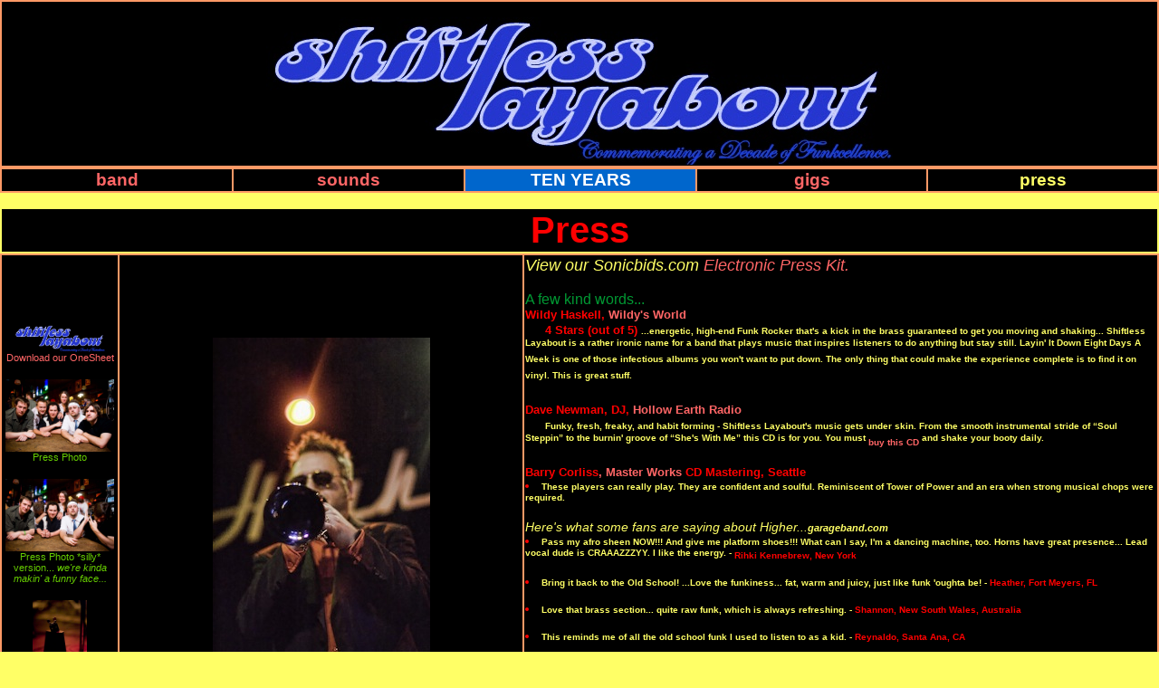

--- FILE ---
content_type: text/html
request_url: http://shiftlesslayabout.com/press.html
body_size: 6571
content:
<!DOCTYPE HTML PUBLIC "-//W3C//DTD HTML 4.01 TRANSITIONAL//EN">
<html>
	<head>
		<title>Shiftless Layabout - Press</title>
		<link href="shiftless.css" rel="stylesheet" type="text/css" />
		<meta http-equiv="Content-Style-Type" content="text/css">
	</head>
	<body>
		<p><table width="100%" bgcolor=#ff9966>
			<tr>
				<td width="100%" bgcolor=#000000><center><a href="index.html"><img class="title" src="images/sl_logo3.jpg" alt="Shiftless Layabout"></center></a>
				</td>
			</tr>
		</table>
		<table width="100%" bgcolor=#ff9966>
			<tr>
				<td width="20%" bgcolor=#000000><div class="menu"><a href="band.html">band</a></div></td>
				<td width="20%" bgcolor=#000000><div class="menu"><a href="sounds.html">sounds</a></div></td>	
				<td width="20%" bgcolor=#0066cc><div class="menu"><a href="10years/index.html"><font color="#FFFFFF">TEN YEARS</font></a></div></td>
				<td width="20%" bgcolor=#000000><div class="menu"><a href="gigs.html">gigs</a></div></td>
				<td width="20%" bgcolor=#000000><div class="menu">press</div></td>
			</tr>
		</table>


<p><table width="100%" bgcolor=#ffff66>
		<tr>
			<td bgcolor="#000000" width="" align="center"><div class="bandheader">Press</div>
			</td>
		</tr>
</table>
<table width="100%" bgcolor=#ff9966>
		<tr>

<!-- LEFT COLUMN -->
                        <td width="10%" bgcolor=#000000><br>
       <center><img src="images/sl_logo3.jpg" height="33" width="100"></center>
       <center><font class="bandlist3"><a href="bandbios/SL_OneSheet_Feb2010.doc">Download our OneSheet</a></font></center><br>

                        <center><a href="images/PressPic_Central.jpg"><img src="images/PressPic_Central.jpg" height="80" width="120">
         <center><font class="bandlist3">Press Photo</font></center></a><br>

                        <center><a href="images/PressPic_Central2.jpg"><img src="images/PressPic_Central2.jpg" height="80" width="120">
         <center><font class="bandlist3">Press Photo *silly* version... <i>we're kinda makin' a funny face...</i></font></center></a><br>

         <center><a href="http://en.wikipedia.org/wiki/More_cowbell"><img src="images/cowbell.jpg" height="90" width="60"></a>
         <center><font class="bandlist3">I gotta fever!</font></center><br>
			</td>

<!-- MIDDLE COLUMN -->
			<td width="35%" bgcolor=#000000><center><img src="images/HD_TK1.jpg" height="360" width="240"><br>
<font class="bandlist2"><center>TK reaches deep into the soul... feel the love!</center></font>
			</td>

<!-- RIGHT COLUMN -->
			<td width="55%" bgcolor=#000000><div class="theband1">View our Sonicbids.com <a href="http://www.sonicbids.com/shiftlesslayabout">Electronic Press Kit.</a></div><br>

<font class="bandlist4">A few kind words...</font><br>

<font class="bandlist2">
<b>Wildy Haskell, <a href="http://wildysworld.blogspot.com/2009/07/review-shiftless-layabout-layin-it-down.html">Wildy's World</a></b>
                                <li>4 Stars (out of 5) <font class="bandlist1">...energetic, high-end Funk Rocker that's a kick in the brass guaranteed to get you moving and shaking... Shiftless Layabout is a rather ironic name for a band that plays music that inspires listeners to do anything but stay still. Layin' It Down Eight Days A Week is one of those infectious albums you won't want to put down. The only thing that could make the experience complete is to find it on vinyl. This is great stuff.</font></font></li><br>

<font class="bandlist2">
<b>Dave Newman, DJ, <a href="http://www.hollowearthradio.com">Hollow Earth Radio</a></b>
				<li><font class="bandlist1">Funky, fresh, freaky, and habit forming - Shiftless Layabout's music gets under skin. From the smooth instrumental stride of &#8220;Soul Steppin&#8221; to the burnin' groove of &#8220;She's With Me&#8221; this CD is for you. You must <a href="http://www.cdbaby.com/shiftlesslayabout2">buy this CD</a> and shake your booty daily.</font></font></li><br>

<font class="bandlist2">Barry Corliss<a href="http://www.master-works.com">, Master Works</a> CD Mastering, Seattle
					<li><font class="bandlist1">These players can really play. They are confident and soulful.  Reminiscent of Tower of Power and an era when strong musical chops were required.</font></li><br>
					
<div class="theband1" >Here's what some fans are saying about <i>Higher</i>...<font class="bandlist1"<a href="http://www.garageband.com/shiftlesslayabout">garageband.com</a>
</font></div>

<li><font class="bandlist1">Pass my afro sheen NOW!!! And give me platform shoes!!! What can I say, I'm a dancing machine, too. Horns have great presence... Lead vocal dude is CRAAAZZZYY. I like the energy. -</font><font class="bandlist2"> Rihki Kennebrew, New York</font></li><br>

<li><font class="bandlist1">Bring it back to the Old School! ...Love the funkiness... fat, warm and juicy, just like funk 'oughta be! -</font><font class="bandlist2"> Heather, Fort Meyers, FL</font></li><br>

<li><font class="bandlist1">Love that brass section... quite raw funk, which is always refreshing. -</font><font class="bandlist2">  Shannon, New South Wales, Australia</font></li><br>

<li><font class="bandlist1">This reminds me of all the old school funk I used to listen to as a kid. -</font><font class="bandlist2"> Reynaldo, Santa Ana, CA</font></li><br>

<li><font class="bandlist1">Woohoo! It sounds like soulfinger baby! I can just see Fat Albert and the gang cruisin' down the street. Those vocals are kickin'! -</font><font class="bandlist2"> Matt Stetson, Palm Beach Gardens, FL</font></font></li><br>
</ul>

<font class="bandlist2">
Feast your eyes upon the splendor of SL playing at the <a href="http://www.king5.com/video/index.html?nvid=375344">2009 RnR Seattle Marathon</a> (1st ever, 25000 runners!).  Some great coverage courtesy of King5 news! It was so much fun, we did it again in 2010! Rock On, Seattle!</font><br><br>

<font class="bandlist3">Do you <i>really</i> need to get in touch with a sexy band? <a href="mailto:shiftlesslayabout@gmail.com">shiftlesslayabout@gmail.com</a>
                 <br></font>
			</td>
		</tr>
	<script type="text/javascript">

  var _gaq = _gaq || [];
  _gaq.push(['_setAccount', 'UA-26818038-1']);
  _gaq.push(['_trackPageview']);

  (function() {
    var ga = document.createElement('script'); ga.type = 'text/javascript'; ga.async = true;
    ga.src = ('https:' == document.location.protocol ? 'https://ssl' : 'http://www') + '.google-analytics.com/ga.js';
    var s = document.getElementsByTagName('script')[0]; s.parentNode.insertBefore(ga, s);
  })();

</script></body>
</html>


--- FILE ---
content_type: text/css
request_url: http://shiftlesslayabout.com/shiftless.css
body_size: 2322
content:
body
{
	margin: 0;
	padding: 0;
	font: 100% trebuchet, trebuchet ms, arial, tahoma, sans-serif;
	text-align: center;
	background-color: #FFFF66;
	background-image: ;
}

a:link 
{ 
	color: #FF6666;
	text-decoration: none;
}

a:visited 
{ 
	color: #FF6666;
	text-decoration: none;
}

a:hover, a:active
{
	color: #FFFFFF;
	text-decoration: blink;
}

a.sound
{
	color: #66cc00;
	text-decoration: none;
}

a.dark
{
	color: #000000;
	text-decoration: none;
}

div.menu
{
	color: #FFFF66;
	text-align: center;
	font-size: 120%;
	font-weight: 900;	
}

div.funkmusic
{
	color: #cc0000;
	text-align: center;
	font-size: 250%;
	font-weight: 900;
	text-decoration: none;
}

div.bandheader
{
	color: #FF0000;
	text-align: center;
	font-size: 250%;
	font-weight: 900;
	text-decoration: none;
	text-shadow: #FFFFFF;
}

div.theband1
{
	color: #FFFF66;
	text-align: left;
	font-style: italic;
	font-size: 110%;
	font-weight: 500;
	text-decoration: none;
	text-shadow: #FFFFFF;
}

div.theband2
{
	color: #3366ff;
	text-align: left;
	font-style: normal;
	font-size: 80%;
	font-weight: 200;
	text-decoration: none;
	text-shadow: #FFFFFF;
}

font.bandlist1
{
	color: #FFFF66;
	text-align: left;
	font-size: 80%;
	font-weight: 900;
	text-decoration: none;
	text-shadow: #FFFFFF;
}

font.bandlist2
{
	color: #FF0000;
	text-align: left;
	font-size: 80%;
	font-weight: 900;
	text-decoration: none;
	text-shadow: #FFFFFF;
}


font.bandlist3
{
	color: #66cc00;
	text-align: center;
	font-size: 70%;
	font-weight:;
	text-decoration: italics;
	text-shadow: #FFFFFF;
}

font.bandlist4
{
	color: #009933;
	text-align:;
	font-size:%;
	font-weight:;
	text-decoration:;
	text-shadow: ;
}

font.bandlist5
{
	color: #3366ff;
	text-align: left;
	font-size: 80%;
	font-weight: 900;
	text-decoration: none;
	text-shadow: #FFFFFF;
}

font.giglist1
{
	color: #FF0000;
	text-align: left;
	font-size: %;
	font-weight: 350;
	text-decoration: none;
	text-shadow: #FFFFFF;
}

font.thankyou
{
	color: #FFFFFF;
	text-align: left;
	font-size: 50%;
	font-weight:;
	text-decoration: none;
	text-shadow: #FFFFFF;
}

font.sneaky_subpage
{
	color: #000000;
	text-align: left;
	font-size: 50%;
	font-weight:;
	text-decoration: none;
	text-shadow: #FFFFFF;
}
img.title
{
	border:0 none;
}

p.news
{
	color: #ff0000 ;	
	text-align: left;
	font-size: %;
	text-decoration: none;
}
